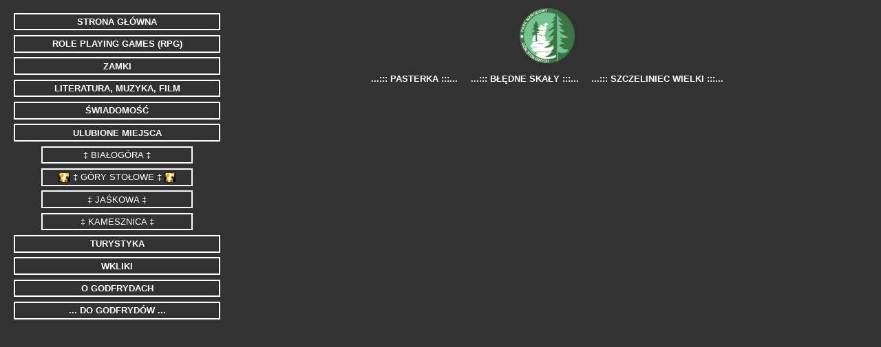

--- FILE ---
content_type: text/html
request_url: http://godfryd.net/pages/gory_stolowe.html
body_size: 5116
content:
<!DOCTYPE HTML PUBLIC "-//W3C//DTD HTML 4.01 Transitional//EN" "http://www.w3.org/TR/html4/loose.dtd">

<html>

<head>

<title>...:::||| GÓRY STOŁOWE |||:::...</title>

<!-- Strona kodowa -->
<meta http-equiv="content-type" content="text/html; charset=iso-8859-2">

<!-- Opis strony -->
<meta name ="description" content="Strona o grach fabularnych (Role Playing Games, RPG), zamkach i ich ruinach oraz o  byciu świadomą istotą">

<!-- Wyrazy kluczowe -->
<meta name="keywords" content="Gra fabularna, Role Playing Games, RPG, MERP, Middle-earth Role Playing, Warhammer, Call of Chtuhlu, Cyberpunk, Zamki, Ruiny, Świadomość">

<!-- Język dokumentu -->
<meta http-equiv="content-language" content="pl">

<!-- Autor strony -->
<meta name="author" content="godfryd">

<!-- Nazwa edytora -->
<meta name="generator" content="kED">

<!-- Data ważności dokumentu
<meta http-equiv="expires" content="data i czas">-->

<!-- Cache'owanie strony'
<meta http-equiv="pragma" content="no-cache"> -->

<!-- Odświeżanie strony co x sekund
<meta http-equiv="refresh" content="x"> -->

<!-- Automatyczne przekierowanie po x sekundach
<meta http-equiv="refresh" content="x; url=http://.../strona.html"> -->

<!-- Data utworzenia -->
<meta http-equiv="creation-date" content="Sat, 14 Jun 2008 02:37:21 GMT">

<!-- Indeksowanie strony -->
<meta name="robots" content="all">

<!-- Cenzuralność strony
<meta http-equiv="PICS-Label" content=''> -->



<!-- Adres bazowy
<base href="http://.../dokument.html"> -->

<!-- Plik stylów dołączonych -->
<link rel="stylesheet" type="text/css" href="../styles/styles.css">

<!-- Plik ikony -->
<link rel="shortcut icon" href="../images/favicon.ico" />



</head>

<body>

<div class="top">
<p>
bla bla bla TOP bla bla bla
</p>
</div>



<div class="bottom">

<div class="menu">

<ul id="left_menu">
<li class="big"               ><a href="../index.html"        class="bold"             ><img src="../images/flame.gif"> STRONA GŁÓWNA                       <img src="../images/flame.gif"></a></li>
<li class="big"               ><a href="rpg.html"             class="bold"             ><img src="../images/flame.gif"> ROLE PLAYING GAMES (RPG)            <img src="../images/flame.gif"></a></li>
<li class="big"               ><a href="zamki.html"           class="bold"             ><img src="../images/flame.gif"> ZAMKI                               <img src="../images/flame.gif"></a></li>
<li class="big"               ><a href="art.html"             class="bold"             ><img src="../images/flame.gif"> LITERATURA, MUZYKA, FILM            <img src="../images/flame.gif"></a></li>
<li class="big"               ><a href="swiadomosc.html"      class="bold"             ><img src="../images/flame.gif"> ŚWIADOMOŚĆ                          <img src="../images/flame.gif"></a></li>
<li class="big"               ><a href="miejsca.html"         class="bold"             ><img src="../images/flame.gif"> ULUBIONE MIEJSCA                    <img src="../images/flame.gif"></a></li>
<li class="small">             <a href="bialogora.html"                                ><img src="../images/flame.gif"> &Dagger; BIAŁOGÓRA &Dagger;       <img src="../images/flame.gif"></a></li>
<li class="small" id="current"><a href="gory_stolowe.html"                 id="current"><img src="../images/flame.gif"> &Dagger; GÓRY STOŁOWE &Dagger;    <img src="../images/flame.gif"></a></li>
<li class="small"             ><a href="jaskowa.html"                                  ><img src="../images/flame.gif"> &Dagger; JAŚKOWA &Dagger;         <img src="../images/flame.gif"></a></li>
<li class="small"             ><a href="kamesznica.html"                               ><img src="../images/flame.gif"> &Dagger; KAMESZNICA &Dagger;      <img src="../images/flame.gif"></a></li>
<li class="big"               ><a href="turystyka.html"             class="bold"             ><img src="../images/flame.gif"> TURYSTYKA                       <img src="../images/flame.gif"></a></li>
<li class="big"               ><a href="wkliki.html"          class="bold"             ><img src="../images/flame.gif"> WKLIKI                              <img src="../images/flame.gif"></a></li>
<li class="big"               ><a href="o_godfrydach.html"    class="bold"             ><img src="../images/flame.gif"> O GODFRYDACH                        <img src="../images/flame.gif"></a></li>
<li class="big"               ><a href="mailto:godfryd@o2.pl" class="bold"             ><img src="../images/outlook.ico"> ... DO GODFRYDÓW ...              <img src="../images/outlook.ico"></a></li>
</ul>

</div>

<div class="content">

<div class="top_logo">
<a href="gory_stolowe.html"><img src="../images/gory_stolowe/pngs.png" alt="Park Narodowy Gór Stołowych"></a>
</div>

<div class="top_menu">

<a href="gory_stolowe_pasterka.html">&nbsp;...::: PASTERKA :::...&nbsp;</a>
<a href="gory_stolowe_bledne_skaly.html">&nbsp;...::: BŁĘDNE SKAŁY :::...&nbsp;</a>
<a href="gory_stolowe_szczeliniec.html">&nbsp;...::: SZCZELINIEC WIELKI :::...&nbsp;</a>

</div>

<div class="tresc">

<!-- <p></p> -->

</div>





</div>

</div>

 </body>

</html>

--- FILE ---
content_type: text/css
request_url: http://godfryd.net/styles/styles.css
body_size: 11712
content:
.menu {
position:     fixed;
margin-top:   0px;
margin-left:  0px;
margin-right: 10px;
width:        300px;
border:       solid 1px rgb(50,50,50);
}

.top {
position:     relative;
margin-top:   10px;
margin-left:  10px;
margin-right: 10px;
border:       solid 1px rgb(50,50,50);
display:      none;
}

.bottom {
position:     relative;
margin-top:   10px;
margin-left:  10px;
margin-right: 10px;
border:       solid 1px rgb(50,50,50);
}

.content {
position:     relative;
margin-top:   0px;
margin-left:  310px;
margin-right: 0px;
width:        *;
border:       solid 1px rgb(50,50,50);
}

.tresc {
position:      relative;
margin-top:    50px;
margin-bottom: 10px;
margin-left:   25px;
margin-right:  25px;
border:        none 1px rgb(50,50,50);
}











/* ZAWARTOĆ STRONY */

* {
color:            white;
font-family:      tahoma, verdana, calibri, arial, sans-serif;
font-size:        10pt;
background-color:	rgb(50,50,50);
}

body {

}

div.content p {
font-family:      tahoma, verdana, calibri, arial, sans-serif;
font-size:        10pt;
font-weight:      normal;
text-align:       justify;
text-indent:      2em;
margin-left:      25pt;
margin-right:     25pt;
margin-top:       1em;
margin-bottom:    1em;
padding:          oem;
}

div.content h1 {
font-family:      tahoma, verdana, calibri, arial, sans-serif;
font-size:        10pt;
font-weight:      bold;
text-align:       left;
text-indent:      0em;
margin-left:      25pt;
margin-right:     25pt;
margin-top:       1em;
margin-bottom:    1em;
padding:          oem;
}

div.content h2 {
font-family:      tahoma, verdana, calibri, arial, sans-serif;
font-size:        12pt;
font-weight:      bold;
text-align:       left;
text-indent:      0em;
margin-left:      25pt;
margin-right:     25pt;
margin-top:       1em;
margin-bottom:    1em;
padding:          oem;
}

div.content a {
font-family:      tahoma, verdana, calibri, arial, sans-serif;
font-size:        10pt;
text-decoration:  underline;
}

div.content a:hover {
color: darkgray;
}

div.content img {
border: none;
}

.image_right {
float:          right;
padding-top:    10px;
padding-left:   10px;
padding-bottom: 10px;
/* width:          300px;
height:         300px; */
}

.image_left {
float:          left;
padding-top:    10px;
padding-right:  10px;
padding-bottom: 10px;
/* width:          300px;
height:         300px; */
}



/* ========================================================================================== */



/* ELEMENT ZAMKU */

div#ramka {
border-style:     double;
border-width:     10px;
border-color:     dimgray;
margin-left:      25pt;
margin-right:     25pt;
margin-top:       25pt;
margin-bottom:    25pt;
}

div#ramka h1 {
font-family:     tahoma, verdana, calibri, arial, sans-serif;
font-size:       10pt;
font-weight:     bold;
text-align:      center;
text-decoration: underline;
}

div#ramka p {
font-family:     tahoma, verdana, calibri, arial, sans-serif;
font-size:       10pt;
font-weight:     normal;
text-align:      justify;
text-decoration: none;
text-indent:     2em;
margin-left:     25px;
margin-right:    25px;
margin-top:      1em;
margin-bottom:   1em;
}

div#ramka p a {
font-family:     tahoma, verdana, calibri, arial, sans-serif;
font-size:       10pt;
font-weight:     normal;
text-align:      justify;
text-decoration: underline;
text-indent:     0px;
padding:         0px;
margin:          0px;
}

div#ramka p.image_center, div.content p.image_center {
text-indent:    0px;
text-align:     center;
padding-top:    1em;
padding-bottom: 1em;
margin:         0px;
}









/* ========================================================================================== */

/* MENU NAWIGACYJNE LEWE */

div.content a#menu_back {
font-family:      tahoma, verdana, calibri, arial, sans-serif;
font-size:        6pt;
font-style:       italic;
text-decoration:  none;
font-weight:      normal;
padding-left:     2em;
}

div.content hr {
height:              5pt;
text-align:	         center;
border-top-style:    solid;
border-bottom-style: solid;
border-left-style:   none;
border-right-style:  none;
border-width:        1pt;
margin-left:         25pt;
margin-right:        25pt;
margin-top:          2em;
margin-bottom:       2em;
}

div.content ul {
list-style-type:  disc;
margin-left:      25pt;
padding:          0.0pt;
}

div.content ol {
list-style-type:  upper-roman;
margin-left:      25pt;
padding:          0.0pt;
}

div.content ol ol {
list-style-type:  decimal;
margin-left:      2em;
padding:          0.0pt;
}

div.content li {
margin-left:      25pt;
margin-right:     25pt;
padding-left:     5pt;
text-align:       justify;
}

div.content li li {
margin-left:      -15pt;
margin-right:     25pt;
padding-left:     5pt;
text-align:       justify;
}

div.content ul#bez_znacznikow {
list-style:  none outside;
margin-left: 0pt;
padding:     0;
}

div.content ul#bez_znacznikow li {
margin-top:       0.5em;
margin-bottom:    0.5em;
padding:          0pt;
}

div.content ul#bez_znacznikow li li {
padding-left:     2em;
}

div.content dl {
margin-left:  25pt;
margin-right: 25pt;
}

div.content dt {
margin-left:   1.0em;
margin-top:    0.5em;
margin-bottom: 0.0em;
font-weight:   bold;
}

div.content dd {
margin-left:   25pt;
margin-top:    0.0em;
margin-bottom: 0.5em;
}

div.content dl div {
width:         100%;
margin-top:    1.0em;
margin-bottom: 1.0em;
border-style:  solid;
border-width:  1px;
border-color:  white;
}

div.content h1 img {
height: 5em;
vertical-align: -1.2em;
}






/* ========================================================================================== */






#dungeoneer_edycja {
height:         150px;
margin-top:     1.0em;
margin-bottom:  1.0em;
margin-left:    25pt;
}



.menu ul {
padding:         0.0em;
margin:          0 auto;
list-style:      none;
}

.big {
font-family:         tahoma, verdana, calibri, arial, sans-serif; 
font-size:           10pt;
border-left-style:   solid;
border-right-style:  solid;
border-top-style:    solid;
border-bottom-style: solid;
border-left-width:   2px;
border-right-width:  2px;
border-top-width:    2px;
border-bottom-width: 2px;
border-left-color:   white;
border-right-color:  white;
border-top-color:    white;
border-bottom-color: white;
margin-top:          0.5em;
margin-bottom:       0.5em;
margin-left:         0.0em;
margin-right:        0.0em;
text-align:          center;
font-weight:         normal;
}

.small {
font-family:         tahoma, verdana, calibri, arial, sans-serif; 
font-size:           10pt;
border-left-style:   solid;
border-right-style:  solid;
border-top-style:    solid;
border-bottom-style: solid;
border-left-width:   2px;
border-right-width:  2px;
border-top-width:    2px;
border-bottom-width: 2px;
border-left-color:   white;
border-right-color:  white;
border-top-color:    white;
border-bottom-color: white;
margin-top:          0.5em;
margin-bottom:       0.5em;
margin-left:         3.0em;
margin-right:        3.0em;
text-align:          center;
font-weight:         normal;
}

ul#left_menu li#current {
border-left-style:   solid;
border-right-style:  solid;
border-top-style:    solid;
border-bottom-style: solid;
border-left-width:   2px;
border-right-width:  2px;
border-top-width:    2px;
border-bottom-width: 2px;
border-left-color:   white;
border-right-color:  white;
border-top-color:    white;
border-bottom-color: white;
}

ul#left_menu li a {
padding-top:     0.25em;
padding-bottom:  0.25em;
text-decoration: none;
display:         block;
}

ul#left_menu li a#current {
width:           100%;
padding-top:     0.25em;
padding-bottom:  0.25em;
text-decoration: none;
display:         block;
}

ul#left_menu li a:hover, ul#left_menu li a#current:hover {
color: darkgray;
}


ul#left_menu li:hover {
border-left-color:   darkgray;
border-right-color:  darkgray;
border-top-color:    darkgray;
border-bottom-color: darkgray;
}
  
ul#left_menu li a img {
display: none;
height:  1em;
vertical-align: middle;
border: none;
}
  
ul#left_menu li#current a img, ul#left_menu li a:hover img, ul#left_menu li a#current:hover img {
display: inline;
height:  1em;
vertical-align: middle;
border: none;
}

.bold {
font-weight: bold;
}

.normal {
font-weight: normal;
}

#center, .center {
text-align: center;
}

.italic {
font-style: italic;
}

.no_decoration {
text-decoration: none;
border:          none;
}

.no_wrap {
white-space:    nowrap;
}



/* ========================================================================================== */



/* TREĆ CYTATU */

#cytat {
font-style:  italic;
text-align:  center;
text-indent: 0px;
padding:     0px;
margin:      0px;
}



/* ========================================================================================== */







/* START MENU NAWIGACYJNE W SEKCJI TOP */

.top_logo {
text-decoration: none;
margin:          0px;
text-align:      center;
border:          none;
height:          80px;
}

.top_logo img, .top_logo a img {
text-decoration: none;
margin:          0px;
text-align:      center;
border:          none;
height:          80px;
}

.top_menu {
margin-top:    10px;
margin-bottom: 10px;
margin-left:   25px;
margin-right:  25px;
border:        none 1px white;
text-align:    center;
text-decoration: none;
}

div.top_menu a {
padding-top:         0.25em;
padding-bottom:      0.25em;
margin:              0.25em;
white-space:         nowrap;
line-height:         2em;
text-decoration:     none;
background-color:    rgb(50,50,50);
color:               white;
font-weight:         bold;
}

a#top_menu_activ {
background-color:    rgb(0,0,0);
}

div.top_menu a:hover, div.top_menu a#top_menu_activ:hover {
margin:              0.25em;
white-space:         nowrap;
line-height:         2em;
text-decoration:     none;
background-color:    rgb(100,100,100);
color:               white;
}

/* END MENU NAWIGACYJNE W SEKCJI TOP */






/* ========================================================================================== */







/* START LISTA ARTYKUŁÓW */

div.content table {
text-align:    center;
margin-left:   auto;
margin-right:  auto;
width:         *;
padding-left:  25px;
padding-right: 25px;
}

div.content table td#pozycja {
text-align:     center;
font-weight:    bold;
width:          *;
white-space:    nowrap;
vertical-align: top;
}

div.content table td#opis {
text-align: left;
padding-left: 2em;
text-indent: -1em;
}

div.content table a img {
height:         3em;
vertical-align: middle;
}

/* END LISTA ARTYKUŁÓW */









/* ========================================================================================== */








/* START LISTA DODATKÓW */

div.content table#ice {
text-align:    center;
margin-left:   auto;
margin-right:  auto;
width:         *;
padding-left:  25px;
padding-right: 25px;
}

div.content table#ice caption {
font-size:   12pt;
text-align:  center;
font-weight: bold;
font-style:  normal;
padding-top: 2em;
color:       cornflowerblue;
}

div.content table#ice td {
border:        solid 1px;
padding-left:  .5em;
padding-right: .5em;
text-align:    center;
margin:        0px;
}

div.content table#ice thead {
font-weight: bold;
}

div.content table#ice td#ice_foto {
width:   150px;
padding: .5em;
}

div.content table#ice td#ice_foto img {
width: 115px;
}

div.content table#ice td#ice_numer {

}

div.content table#ice td#ice_opis {
text-align: center;
}

div.content table#ice td#ice_opis h1 {
text-align:     center;
font-weight:    bold;
margin:         0px;
padding-top:    0.5em;
padding-bottom: 0.5em;
}

div.content table#ice td#ice_opis p {
text-align:     center;
text-indent:    0px;
font-weight:    normal;
margin:         0px;
padding-top:    0.5em;
padding-bottom: 0.5em;
}

/* END LISTA DODATKÓW */



























